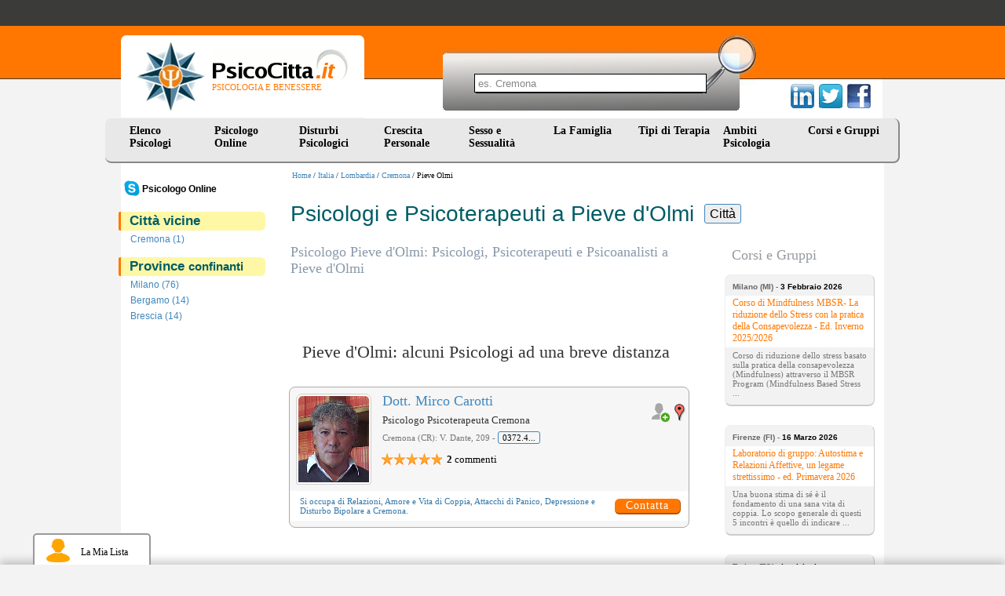

--- FILE ---
content_type: text/html
request_url: https://www.psicocitta.it/psicologi-psicoterapeuti/lombardia/cremona/pieve-olmi.php
body_size: 8279
content:
<!DOCTYPE html PUBLIC "-//W3C//DTD XHTML 1.0 Transitional//EN" "http://www.w3.org/TR/xhtml1/DTD/xhtml1-transitional.dtd"> <html xmlns="http://www.w3.org/1999/xhtml"> <head> <meta http-equiv="Content-Type" content="text/html; charset=utf-8" /> <meta name="viewport" content="width=device-width, initial-scale=1"> <meta name="description" content="Ecco l'elenco dei migliori Psicologi, Psicoterapeuti, Psicoanalisti e Psichiatri a Pieve d'Olmi - Cremona - Lombardia" /> <link type="text/css" rel="stylesheet" href="https://www.psicocitta.it/psicologia-benessere/styles.13.css?a=20250314" /> <link type="text/css" rel="stylesheet" href="https://www.psicocitta.it/psicologia-benessere/styles.lib.css" /> <link rel="icon" href="https://www.psicocitta.it/psicologia-benessere/favicon.ico" /> <link rel="canonical" href="https://www.psicocitta.it/psicologi-psicoterapeuti/lombardia/cremona/pieve-olmi.php" > <title>Psicologi e Psicoterapeuti a Pieve d'Olmi | PsicoCitta.it</title> </head> <body > <a name="up"></a> <div class="psicologia-benessere"> <a alt="Psicologia e Benessere" href="https://www.psicocitta.it/#up"> <div class="logo"> <img src="https://www.psicocitta.it/psicologia-benessere/psicocitta-psicologia-benessere.jpg" width="87" height="89" border="0" class="psicocitta-psicologia-benessere" /> <div class="psicobenessere">PSICOLOGIA E BENESSERE</div> </div> </a> <div class="mdr-psicologia"> <form autocomplete="off" action="https://www.psicocitta.it/motore/cerca.php" method="get" class="mdr-form"> <input type="hidden" name="url" value="https://www.psicocitta.it/psicologi-psicoterapeuti/lombardia/cremona/pieve-olmi.php" /> <input type="hidden" name="base_url" value="https://www.psicocitta.it/" /> <input type="hidden" name="id_regione" value="3" /> <input type="hidden" name="id_provincia" value="17" /> <input type="hidden" name="id_comune" value="2583" /> <input name="query" placeholder="es. Cremona" size="10" type="text" class="mdr-campo"> <input src="https://www.psicocitta.it/psicologia-benessere/mdr-psicologia.jpg" name="Submit" value="Submit" alt="Cerca all'interno di PsicoCitta.it" type="image" class="mdr-img" /> </form> <ul id="url_geo_tem_cli_h"><li id="url_geo_tem_cli_self"></li></ul> </div> <div class="social-psicologia"> <form action="https://www.psicocitta.it/red/" method="post" class="social-form" target="_blank"> <input name="s" value="facebook" type="hidden" /> <input name="u" value="/psicologi-psicoterapeuti/lombardia/cremona/pieve-olmi.php" type="hidden" /> <input name="t" value="Psicologi e Psicoterapeuti a Pieve d'Olmi | PsicoCitta.it" type="hidden" /> <input src="https://www.psicocitta.it/psicologia-benessere/facebook-psicologia.png" name="Submit" value="Submit" alt="Psicologi e Psicoterapeuti a Pieve d'Olmi | PsicoCitta.it consiglia PsicoCitta.it" type="image" class="social-img" /> </form> <form action="https://www.psicocitta.it/red/" method="post" class="social-form" target="_blank"> <input name="s" value="twitter" type="hidden" /> <input name="u" value="/psicologi-psicoterapeuti/lombardia/cremona/pieve-olmi.php" type="hidden" /> <input name="t" value="Psicologi e Psicoterapeuti a Pieve d'Olmi | PsicoCitta.it" type="hidden" /> <input src="https://www.psicocitta.it/psicologia-benessere/twitter-psicologia.png" name="Submit" value="Submit" alt="Psicologi e Psicoterapeuti a Pieve d'Olmi | PsicoCitta.it consiglia PsicoCitta.it" type="image" class="social-img" /> </form> <form action="https://www.psicocitta.it/red/" method="post" class="social-form" target="_blank"> <input name="s" value="linkedin" type="hidden" /> <input name="u" value="/psicologi-psicoterapeuti/lombardia/cremona/pieve-olmi.php" type="hidden" /> <input name="t" value="Psicologi e Psicoterapeuti a Pieve d'Olmi | PsicoCitta.it" type="hidden" /> <input src="https://www.psicocitta.it/psicologia-benessere/linkedin-psicologia.png" name="Submit" value="Submit" alt="Psicologi e Psicoterapeuti a Pieve d'Olmi | PsicoCitta.it consiglia PsicoCitta.it" type="image" class="social-img" /> </form> </div> <ul id="menu"> <li> <a href="https://www.psicocitta.it/psicologi-psicoterapeuti/psicologo.php">Elenco Psicologi</a> <ul> <li> <a alt="Psicologi Abruzzo" href="https://www.psicocitta.it/psicologi-psicoterapeuti/psicologo-abruzzo.php#el">Abruzzo</a> </li> <li> <a alt="Psicologi Basilicata" href="https://www.psicocitta.it/psicologi-psicoterapeuti/psicologo-basilicata.php#el">Basilicata</a> </li> <li> <a alt="Psicologi Calabria" href="https://www.psicocitta.it/psicologi-psicoterapeuti/psicologo-calabria.php#el">Calabria</a> </li> <li> <a alt="Psicologi Campania" href="https://www.psicocitta.it/psicologi-psicoterapeuti/psicologo-campania.php#el">Campania</a> </li> <li> <a alt="Psicologi Emilia Romagna" href="https://www.psicocitta.it/psicologi-psicoterapeuti/psicologo-emilia-romagna.php#el">Emilia Romagna</a> </li> <li> <a alt="Psicologi Friuli Venezia Giulia" href="https://www.psicocitta.it/psicologi-psicoterapeuti/psicologo-friuli-venezia-giulia.php#el">Friuli Venezia Giulia</a> </li> <li> <a alt="Psicologi Lazio" href="https://www.psicocitta.it/psicologi-psicoterapeuti/psicologo-lazio.php#el">Lazio</a> </li> <li> <a alt="Psicologi Liguria" href="https://www.psicocitta.it/psicologi-psicoterapeuti/psicologo-liguria.php#el">Liguria</a> </li> <li> <a alt="Psicologi Lombardia" href="https://www.psicocitta.it/psicologi-psicoterapeuti/psicologo-lombardia.php#el">Lombardia</a> </li> <li> <a alt="Psicologi Marche" href="https://www.psicocitta.it/psicologi-psicoterapeuti/psicologo-marche.php#el">Marche</a> </li> <li> <a alt="Psicologi Molise" href="https://www.psicocitta.it/psicologi-psicoterapeuti/psicologo-molise.php#el">Molise</a> </li> <li> <a alt="Psicologi Piemonte" href="https://www.psicocitta.it/psicologi-psicoterapeuti/psicologo-piemonte.php#el">Piemonte</a> </li> <li> <a alt="Psicologi Puglia" href="https://www.psicocitta.it/psicologi-psicoterapeuti/psicologo-puglia.php#el">Puglia</a> </li> <li> <a alt="Psicologi Sardegna" href="https://www.psicocitta.it/psicologi-psicoterapeuti/psicologo-sardegna.php#el">Sardegna</a> </li> <li> <a alt="Psicologi Sicilia" href="https://www.psicocitta.it/psicologi-psicoterapeuti/psicologo-sicilia.php#el">Sicilia</a> </li> <li> <a alt="Psicologi Toscana" href="https://www.psicocitta.it/psicologi-psicoterapeuti/psicologo-toscana.php#el">Toscana</a> </li> <li> <a alt="Psicologi Trentino Alto Adige" href="https://www.psicocitta.it/psicologi-psicoterapeuti/psicologo-trentino-alto-adige.php#el">Trentino Alto Adige</a> </li> <li> <a alt="Psicologi Umbria" href="https://www.psicocitta.it/psicologi-psicoterapeuti/psicologo-umbria.php#el">Umbria</a> </li> <li> <a alt="Psicologi Valle D'Aosta" href="https://www.psicocitta.it/psicologi-psicoterapeuti/psicologo-valle-aosta.php#el">Valle D'Aosta</a> </li> <li> <a alt="Psicologi Veneto" href="https://www.psicocitta.it/psicologi-psicoterapeuti/psicologo-veneto.php#el">Veneto</a> </li> </ul> </li> <li> <a href="https://www.psicocitta.it/psicologo-online/">Psicologo Online</a> <ul> <li> <a alt="Psicologi e Psicoterapeuti Skype" href="https://www.psicocitta.it/psicologo-online/skype/#searchx">Psicologo Skype</a> </li> <li> <a alt="Psicologi e Psicoterapeuti WhatsApp" href="https://www.psicocitta.it/psicologo-online/whatsapp/#searchx">Psicologo WhatsApp</a> </li> <li> <a alt="Psicologi e Psicoterapeuti Telefono" href="https://www.psicocitta.it/psicologo-online/telefono/#searchx">Psicologo Telefono</a> </li> <li> <a alt="Psicologi e Psicoterapeuti Zoom" href="https://www.psicocitta.it/psicologo-online/zoom/#searchx">Psicologo Zoom</a> </li> <li> <a alt="Psicologi e Psicoterapeuti FaceTime" href="https://www.psicocitta.it/psicologo-online/facetime/#searchx">Psicologo FaceTime</a> </li> <li> <a alt="Psicologi e Psicoterapeuti Google Meet" href="https://www.psicocitta.it/psicologo-online/google-meet/#searchx">Psicologo Google Meet</a> </li> <li> <a alt="Psicologi e Psicoterapeuti Google duo" href="https://www.psicocitta.it/psicologo-online/google-duo/#searchx">Psicologo Google duo</a> </li> <li> <a alt="Psicologi e Psicoterapeuti Whereby" href="https://www.psicocitta.it/psicologo-online/whereby/#searchx">Psicologo Whereby</a> </li> <li> <a alt="Psicologi e Psicoterapeuti Hangouts" href="https://www.psicocitta.it/psicologo-online/hangouts/#searchx">Psicologo Hangouts</a> </li> <li> <a alt="Psicologi e Psicoterapeuti Messenger" href="https://www.psicocitta.it/psicologo-online/messenger/#searchx">Psicologo Messenger</a> </li> <li> <a alt="Psicologi e Psicoterapeuti Microsoft Teams" href="https://www.psicocitta.it/psicologo-online/microsoft-teams/#searchx">Psicologo Microsoft Teams</a> </li> <li> <a alt="Psicologi e Psicoterapeuti Mail" href="https://www.psicocitta.it/psicologo-online/mail/#searchx">Psicologo Mail</a> </li> <li> <a alt="Psicologi e Psicoterapeuti Telegram" href="https://www.psicocitta.it/psicologo-online/telegram/#searchx">Psicologo Telegram</a> </li> </ul> </li> <li> <a href="https://www.psicocitta.it/disturbi-psicologici.php">Disturbi Psicologici</a> <ul> <li> <a alt="Psicologi Disturbi d'Ansia" href="https://www.psicocitta.it/disturbi-psicologici/disturbi-ansia.php#el">Disturbi d'Ansia</a> </li> <li> <a alt="Psicologi Disturbo del Controllo degli Impulsi" href="https://www.psicocitta.it/disturbi-psicologici/disturbo-controllo-impulsi.php#el">Disturbo del Controllo degli Impulsi</a> </li> <li> <a alt="Psicologi Disturbi del Sonno" href="https://www.psicocitta.it/disturbi-psicologici/disturbi-sonno.php#el">Disturbi del Sonno</a> </li> <li> <a alt="Psicologi Disturbi Alimentari" href="https://www.psicocitta.it/disturbi-psicologici/disturbi-alimentari.php#el">Disturbi Alimentari</a> </li> <li> <a alt="Psicologi Disturbi dell'Umore" href="https://www.psicocitta.it/disturbi-psicologici/disturbi-umore.php#el">Disturbi dell'Umore</a> </li> <li> <a alt="Psicologi Disturbi di Personalità" href="https://www.psicocitta.it/disturbi-psicologici/disturbi-personalita.php#el">Disturbi di Personalità</a> </li> <li> <a alt="Psicologi Disturbi dell'Infanzia" href="https://www.psicocitta.it/disturbi-psicologici/disturbi-infanzia.php#el">Disturbi dell'Infanzia</a> </li> <li> <a alt="Psicologi Psicosi (Disturbi Psicotici)" href="https://www.psicocitta.it/disturbi-psicologici/psicosi-disturbi-psicotici.php#el">Psicosi (Disturbi Psicotici)</a> </li> <li> <a alt="Psicologi Disturbi Somatoformi" href="https://www.psicocitta.it/disturbi-psicologici/disturbi-somatoformi.php#el">Disturbi Somatoformi</a> </li> <li> <a alt="Psicologi Demenza" href="https://www.psicocitta.it/disturbi-psicologici/demenza.php#el">Demenza</a> </li> <li> <a alt="Psicologi Delirium" href="https://www.psicocitta.it/disturbi-psicologici/delirium.php#el">Delirium</a> </li> </ul> </li> <li> <a href="https://www.psicocitta.it/crescita-personale.php">Crescita Personale</a> <ul> <li> <a alt="Psicologi Assertività" href="https://www.psicocitta.it/crescita-personale/assertivita.php#el">Assertività</a> </li> <li> <a alt="Psicologi Autostima" href="https://www.psicocitta.it/crescita-personale/autostima.php#el">Autostima</a> </li> <li> <a alt="Psicologi Comunicazione" href="https://www.psicocitta.it/crescita-personale/comunicazione.php#el">Comunicazione</a> </li> <li> <a alt="Psicologi Creatività" href="https://www.psicocitta.it/crescita-personale/creativita.php#el">Creatività</a> </li> <li> <a alt="Psicologi Intelligenza Emotiva" href="https://www.psicocitta.it/crescita-personale/intelligenza-emotiva.php#el">Intelligenza Emotiva</a> </li> <li> <a alt="Psicologi Orientamento Scolastico e Professionale" href="https://www.psicocitta.it/crescita-personale/orientamento-scolastico-professionale.php#el">Orientamento Scolastico e Professionale</a> </li> <li> <a alt="Psicologi Problem Solving" href="https://www.psicocitta.it/crescita-personale/problem-solving.php#el">Problem Solving</a> </li> <li> <a alt="Psicologi Burnout" href="https://www.psicocitta.it/crescita-personale/burnout.php#el">Burnout</a> </li> <li> <a alt="Psicologi Stress" href="https://www.psicocitta.it/crescita-personale/stress.php#el">Stress</a> </li> <li> <a alt="Psicologi Lutto" href="https://www.psicocitta.it/crescita-personale/lutto.php#el">Lutto</a> </li> <li> <a alt="Psicologi Mappe Mentali" href="https://www.psicocitta.it/crescita-personale/mappe-mentali.php#el">Mappe Mentali</a> </li> <li> <a alt="Psicologi Memoria" href="https://www.psicocitta.it/crescita-personale/memoria.php#el">Memoria</a> </li> <li> <a alt="Psicologi Perdita di Memoria negli Anziani" href="https://www.psicocitta.it/crescita-personale/perdita-memoria-anziani.php#el">Perdita di Memoria negli Anziani</a> </li> <li> <a alt="Psicologi Pensiero Positivo" href="https://www.psicocitta.it/crescita-personale/pensiero-positivo.php#el">Pensiero Positivo</a> </li> <li> <a alt="Psicologi Relazioni, Amore e Vita di Coppia" href="https://www.psicocitta.it/crescita-personale/relazioni-amore-vita-coppia.php#el">Relazioni, Amore e Vita di Coppia</a> </li> <li> <a alt="Psicologi Immagine Corporea" href="https://www.psicocitta.it/crescita-personale/immagine-corporea.php#el">Immagine Corporea</a> </li> <li> <a alt="Psicologi Benessere Psicologico e Movimento" href="https://www.psicocitta.it/crescita-personale/benessere-psicologico-movimento.php#el">Benessere Psicologico e Movimento</a> </li> <li> <a alt="Psicologi Sostegno Psicologico" href="https://www.psicocitta.it/crescita-personale/sostegno-psicologico.php#el">Sostegno Psicologico</a> </li> <li> <a alt="Psicologi Tecniche di Rilassamento" href="https://www.psicocitta.it/crescita-personale/tecniche-rilassamento.php#el">Tecniche di Rilassamento</a> </li> <li> <a alt="Psicologi Rabbia" href="https://www.psicocitta.it/crescita-personale/rabbia.php#el">Rabbia</a> </li> <li> <a alt="Psicologi Linguaggio del Corpo" href="https://www.psicocitta.it/crescita-personale/linguaggio-corpo.php#el">Linguaggio del Corpo</a> </li> <li> <a alt="Psicologi Mindfulness" href="https://www.psicocitta.it/crescita-personale/mindfulness.php#el">Mindfulness</a> </li> <li> <a alt="Psicologi Stalking" href="https://www.psicocitta.it/crescita-personale/stalking.php#el">Stalking</a> </li> <li> <a alt="Psicologi Crisi esistenziale" href="https://www.psicocitta.it/crescita-personale/crisi-esistenziale.php#el">Crisi esistenziale</a> </li> <li> <a alt="Psicologi Insicurezza psicologica: insicurezza in se stessi" href="https://www.psicocitta.it/crescita-personale/insicurezza-psicologica-insicurezza-stessi.php#el">Insicurezza psicologica: insicurezza in se stessi</a> </li> <li> <a alt="Psicologi Mobbing" href="https://www.psicocitta.it/crescita-personale/mobbing.php#el">Mobbing</a> </li> <li> <a alt="Psicologi Meditazione" href="https://www.psicocitta.it/crescita-personale/meditazione.php#el">Meditazione</a> </li> </ul> </li> <li> <a href="https://www.psicocitta.it/sessualita.php">Sesso e Sessualit&agrave;</a> <ul> <li> <a alt="Psicologi Disturbi Sessuali" href="https://www.psicocitta.it/sessualita/disturbi-sessuali.php#el">Disturbi Sessuali</a> </li> <li> <a alt="Psicologi Educazione Sessuale" href="https://www.psicocitta.it/sessualita/educazione-sessuale.php#el">Educazione Sessuale</a> </li> <li> <a alt="Psicologi Omosessualità" href="https://www.psicocitta.it/sessualita/omosessualita.php#el">Omosessualità</a> </li> <li> <a alt="Psicologi Violenza sessuale: molestie sessuali" href="https://www.psicocitta.it/sessualita/violenza-sessuale-molestie-sessuali.php#el">Violenza sessuale: molestie sessuali</a> </li> <li> <a alt="Psicologi Identità di genere e Transgender" href="https://www.psicocitta.it/sessualita/identita-genere-transgender.php#el">Identità di genere e Transgender</a> </li> </ul> </li> <li> <a href="https://www.psicocitta.it/famiglia.php">La Famiglia&nbsp;&nbsp;</a> <ul> <li> <a alt="Psicologi Educazione dei Figli" href="https://www.psicocitta.it/famiglia/educazione-figli.php#el">Educazione dei Figli</a> </li> <li> <a alt="Psicologi Adolescenza" href="https://www.psicocitta.it/famiglia/adolescenza.php#el">Adolescenza</a> </li> <li> <a alt="Psicologi Adozione" href="https://www.psicocitta.it/famiglia/adozione.php#el">Adozione</a> </li> <li> <a alt="Psicologi Bullismo" href="https://www.psicocitta.it/famiglia/bullismo.php#el">Bullismo</a> </li> <li> <a alt="Psicologi Infertilità" href="https://www.psicocitta.it/famiglia/infertilita.php#el">Infertilità</a> </li> <li> <a alt="Psicologi Diventare Mamma" href="https://www.psicocitta.it/famiglia/diventare-mamma.php#el">Diventare Mamma</a> </li> <li> <a alt="Psicologi Separazione e Divorzio" href="https://www.psicocitta.it/famiglia/separazione-divorzio.php#el">Separazione e Divorzio</a> </li> <li> <a alt="Psicologi Fecondazione Assistita" href="https://www.psicocitta.it/famiglia/fecondazione-assistita.php#el">Fecondazione Assistita</a> </li> <li> <a alt="Psicologi Caregiver" href="https://www.psicocitta.it/famiglia/caregiver.php#el">Caregiver</a> </li> <li> <a alt="Psicologi Depressione post partum" href="https://www.psicocitta.it/disturbi-psicologici/disturbi-umore/depressione-post-partum.php#el">Depressione post partum</a> </li> </ul> </li> <li> <a href="https://www.psicocitta.it/psicoterapia.php">Tipi di Terapia</a> <ul> <li> <a alt="Psicologi Psicologia Individuale (Adler)" href="https://www.psicocitta.it/psicoterapia/psicologia-individuale-adler.php#el">Psicologia Individuale (Adler)</a> </li> <li> <a alt="Psicologi Analisi Bioenergetica" href="https://www.psicocitta.it/psicoterapia/analisi-bioenergetica.php#el">Analisi Bioenergetica</a> </li> <li> <a alt="Psicologi Analisi Transazionale" href="https://www.psicocitta.it/psicoterapia/analisi-transazionale.php#el">Analisi Transazionale</a> </li> <li> <a alt="Psicologi Gestalt (Terapia Gestaltica)" href="https://www.psicocitta.it/psicoterapia/gestalt-terapia-gestaltica.php#el">Gestalt (Terapia Gestaltica)</a> </li> <li> <a alt="Psicologi Ipnosi e Ipnoterapia" href="https://www.psicocitta.it/psicoterapia/ipnosi-ipnoterapia.php#el">Ipnosi e Ipnoterapia</a> </li> <li> <a alt="Psicologi Psicodramma" href="https://www.psicocitta.it/psicoterapia/psicodramma.php#el">Psicodramma</a> </li> <li> <a alt="Psicologi Psicosomatica" href="https://www.psicocitta.it/psicoterapia/psicosomatica.php#el">Psicosomatica</a> </li> <li> <a alt="Psicologi Psicoterapia Costruttivista" href="https://www.psicocitta.it/psicoterapia/psicoterapia-costruttivista.php#el">Psicoterapia Costruttivista</a> </li> <li> <a alt="Psicologi Terapia Centrata sul Cliente" href="https://www.psicocitta.it/psicoterapia/terapia-centrata-cliente.php#el">Terapia Centrata sul Cliente</a> </li> <li> <a alt="Psicologi Terapia Immaginativa" href="https://www.psicocitta.it/psicoterapia/terapia-immaginativa.php#el">Terapia Immaginativa</a> </li> <li> <a alt="Psicologi Psicoterapia Integrata" href="https://www.psicocitta.it/psicoterapia/psicoterapia-integrata.php#el">Psicoterapia Integrata</a> </li> <li> <a alt="Psicologi Terapia Strategica" href="https://www.psicocitta.it/psicoterapia/terapia-strategica.php#el">Terapia Strategica</a> </li> <li> <a alt="Psicologi Training Autogeno" href="https://www.psicocitta.it/psicoterapia/training-autogeno.php#el">Training Autogeno</a> </li> <li> <a alt="Psicologi Psicoanalisi (Sigmund Freud)" href="https://www.psicocitta.it/psicoterapia/psicoanalisi-sigmund-freud.php#el">Psicoanalisi (Sigmund Freud)</a> </li> <li> <a alt="Psicologi Psicologia Analitica (Jung)" href="https://www.psicocitta.it/psicoterapia/psicologia-analitica-jung.php#el">Psicologia Analitica (Jung)</a> </li> <li> <a alt="Psicologi Terapia Cognitivo Comportamentale" href="https://www.psicocitta.it/psicoterapia/terapia-cognitivo-comportamentale.php#el">Terapia Cognitivo Comportamentale</a> </li> <li> <a alt="Psicologi Terapia Familiare" href="https://www.psicocitta.it/psicoterapia/terapia-familiare.php#el">Terapia Familiare</a> </li> <li> <a alt="Psicologi Terapia di Gruppo" href="https://www.psicocitta.it/psicoterapia/terapia-gruppo.php#el">Terapia di Gruppo</a> </li> <li> <a alt="Psicologi PNL: Programmazione Neuro Linguistica" href="https://www.psicocitta.it/psicoterapia/pnl-programmazione-neuro-linguistica.php#el">PNL: Programmazione Neuro Linguistica</a> </li> <li> <a alt="Psicologi Musicoterapia" href="https://www.psicocitta.it/psicoterapia/musicoterapia.php#el">Musicoterapia</a> </li> <li> <a alt="Psicologi EMDR" href="https://www.psicocitta.it/psicoterapia/emdr.php#el">EMDR</a> </li> <li> <a alt="Psicologi Arteterapia" href="https://www.psicocitta.it/psicoterapia/arteterapia.php#el">Arteterapia</a> </li> <li> <a alt="Psicologi Auto Mutuo Aiuto" href="https://www.psicocitta.it/psicoterapia/auto-mutuo-aiuto.php#el">Auto Mutuo Aiuto</a> </li> </ul> </li> <li> <a href="https://www.psicocitta.it/ambiti-psicologia.php">Ambiti Psicologia</a> <ul> <li> <a alt="Psicologi Psicologia Culturale" href="https://www.psicocitta.it/ambiti-psicologia/psicologia-culturale.php#el">Psicologia Culturale</a> </li> <li> <a alt="Psicologi Psicologia dell'Invecchiamento" href="https://www.psicocitta.it/ambiti-psicologia/psicologia-invecchiamento.php#el">Psicologia dell'Invecchiamento</a> </li> <li> <a alt="Psicologi Psicologia della Salute" href="https://www.psicocitta.it/ambiti-psicologia/psicologia-salute.php#el">Psicologia della Salute</a> </li> <li> <a alt="Psicologi Psicologia Scolastica" href="https://www.psicocitta.it/ambiti-psicologia/psicologia-scolastica.php#el">Psicologia Scolastica</a> </li> <li> <a alt="Psicologi Psicologia dello Sport" href="https://www.psicocitta.it/ambiti-psicologia/psicologia-sport.php#el">Psicologia dello Sport</a> </li> <li> <a alt="Psicologi Psicologia Giuridica" href="https://www.psicocitta.it/ambiti-psicologia/psicologia-giuridica.php#el">Psicologia Giuridica</a> </li> <li> <a alt="Psicologi Mediazione Familiare" href="https://www.psicocitta.it/ambiti-psicologia/mediazione-familiare.php#el">Mediazione Familiare</a> </li> <li> <a alt="Psicologi Neuropsicologia" href="https://www.psicocitta.it/ambiti-psicologia/neuropsicologia.php#el">Neuropsicologia</a> </li> <li> <a alt="Psicologi Psiconcologia" href="https://www.psicocitta.it/ambiti-psicologia/psiconcologia.php#el">Psiconcologia</a> </li> <li> <a alt="Psicologi Psicodiagnosi" href="https://www.psicocitta.it/ambiti-psicologia/psicodiagnosi.php#el">Psicodiagnosi</a> </li> <li> <a alt="Psicologi Psicologia dell'Emergenza" href="https://www.psicocitta.it/ambiti-psicologia/psicologia-emergenza.php#el">Psicologia dell'Emergenza</a> </li> <li> <a alt="Psicologi Dolore cronico: sindrome del dolore cronico" href="https://www.psicocitta.it/ambiti-psicologia/dolore-cronico-sindrome-dolore-cronico.php#el">Dolore cronico: sindrome del dolore cronico</a> </li> </ul> </li> <li> <a href="https://www.psicocitta.it/corsi-psicologia.php">Corsi e Gruppi</a> </li> </ul> </div> <div class="psicologi-psicoterapeuti"> <div class="barra_prof"><a href="https://www.psicocitta.it/" alt="Psicologia e Benessere">Home</a> / <a href="https://www.psicocitta.it/psicologi-psicoterapeuti/psicologo.php">Italia</a> / <a href="https://www.psicocitta.it/psicologi-psicoterapeuti/psicologo-lombardia.php">Lombardia</a> / <a href="https://www.psicocitta.it/psicologi-psicoterapeuti/lombardia/cremona.php">Cremona</a> / Pieve Olmi</div><div class="se-pre-con"></div> <div class="menu_cat"> <ul id="menu-sx"> <li style="margin:0 0 0 -8px;"><a style="padding:0 0 0 30px; color:#000;" href="https://www.psicocitta.it/psicologo-online/"><img style="float:left; width:20px; margin:-2px 3px 0 -22px;" src="https://www.psicocitta.it/consenso/skype.png"><b>Psicologo Online</b></a> </ul> <div class="azzera"></div> <div class="categoria"> <b>Città vicine</b> </div> <ul id="menu-sx" class='men-com doppio'> <li> <a title="Psicologi Cremona" href="https://www.psicocitta.it/psicologi-psicoterapeuti/lombardia/cremona/cremona.php">Cremona (1)</a> </li> </ul> <div class="categoria"> <b>Province <span class='titolo-confinante'>confinanti</span></b> </div> <ul id="menu-sx" class='men-prov doppio'> <li> <a title="Psicologi Milano" href="https://www.psicocitta.it/psicologi-psicoterapeuti/lombardia/milano.php">Milano (76)</a> </li> <li> <a title="Psicologi Bergamo" href="https://www.psicocitta.it/psicologi-psicoterapeuti/lombardia/bergamo.php">Bergamo (14)</a> </li> <li> <a title="Psicologi Brescia" href="https://www.psicocitta.it/psicologi-psicoterapeuti/lombardia/brescia.php">Brescia (14)</a> </li> <li> <a title="Psicologi Mantova" href="https://www.psicocitta.it/psicologi-psicoterapeuti/lombardia/mantova.php">Mantova (9)</a> </li> <li> <a title="Psicologi Parma" href="https://www.psicocitta.it/psicologi-psicoterapeuti/emilia-romagna/parma.php">Parma (7)</a> </li> <li> <a title="Psicologi Piacenza" href="https://www.psicocitta.it/psicologi-psicoterapeuti/emilia-romagna/piacenza.php">Piacenza (6)</a> </li> <li> <a class="click" title="Psicologi Cremona" href="https://www.psicocitta.it/psicologi-psicoterapeuti/lombardia/cremona.php">Cremona (2)</a> </li> <li> <a title="Psicologi Lodi" href="https://www.psicocitta.it/psicologi-psicoterapeuti/lombardia/lodi.php">Lodi (2)</a> </li> </ul> <span id='numero_filtro_prof_centri' style='display: none'>5</span> </div> <h1>Psicologi e Psicoterapeuti a Pieve d'Olmi <span class="jsearch_label jsearch_label_h1">Città</span></h1> <div class="articoli"> <h2 class="geo">Psicologo Pieve d'Olmi: Psicologi, Psicoterapeuti e Psicoanalisti a Pieve d'Olmi</h2> <div class="azzera"></div> <div id="bxSliderAnnunci"></div> <div style="display: none;" id="carica_altri" class="iscriviti_subito"> <button onclick="caricaAltriPsicologi(event, 'https://www.psicocitta.it/', 'comune', 'lombardia_cremona_pieve_olmi', '2583', undefined, undefined, 'psicologi-psicoterapeuti/lombardia/cremona/pieve-olmi.php')" type="button">Carica altri psicologi</button> <a style="display: none;" href="#" id="carica_altri_a"><span style="display: inline; padding:0 25px; color:#009B00; font-size:14px;">Raffina la tua ricerca: utilizza le voci in alto sulla colonna di sinistra!</span></a> </div> <div class="azzera_simple"></div> <div class="azzera"></div><h3>Pieve d'Olmi: alcuni Psicologi ad una breve distanza</h3> <div class="bevi-psicologi"> <a title="Foto Dott. Mirco Carotti" href="https://www.psicocitta.it/psicologi-psicoterapeuti/5907-dott-mirco-carotti.php#foto"> <img width="90" height="110" src="https://www.psicocitta.it/foto-psicologi-psicoterapeuti/carotti-mirco-2.jpg" alt="Dott. Mirco Carotti: Psicologo Psicoterapeuta - Cremona Relazioni, Amore e Vita di Coppia Attacchi di Panico Depressione Disturbo Bipolare" class="bimg-psicologo" /> </a> <a class="mappa" title="Guarda dove si trova" href="https://www.psicocitta.it/psicologi-psicoterapeuti/5907-mappa.php#maps"> <img width="18" height="30" alt="Mappa" src="https://www.psicocitta.it/psicologia-benessere/mappa-psicologo.png" /> </a> <a href="javascript: void(0);" id="5907" class="lista psicologi-riq-btn-plus"> <img src="https://www.psicocitta.it/psicologia-benessere/addlist-piu.png" title="Aggiungi alla lista"> </a> <div class="bpsicologo_dati"> <div class="bpsicologo_nome"> <a title="Cremona Relazioni, Amore e Vita di Coppia Attacchi di Panico Depressione Disturbo Bipolare" href="https://www.psicocitta.it/psicologi-psicoterapeuti/5907-dott-mirco-carotti.php"> Dott. Mirco Carotti </a> </div> <div class="bpsicologo_titoli">Psicologo Psicoterapeuta Cremona</div> <div class="psicologo_indirizzo">Cremona (CR): V. Dante, 209 - <span tabindex="0" data-html="true" data-container="body" data-placement="auto top" data-toggle="popover" data-trigger="focus" data-content="<div><b>Buongiorno</b>,<br> l'ho trovata su PsicoCittà ...</div>" data-cli="5907" data-tel="65449">0372.457495</span></div> <div class="starcom"><div class="star Q50"></div> <div class="com"><b>2</b> commenti</div></div> </div> <table class="psicologo_si_occupa "> <tr> <td> Si occupa di <z>Relazioni, Amore e Vita di Coppia</z>, <z>Attacchi di Panico</z>, <z>Depressione</z> e <z>Disturbo Bipolare</z> a Cremona. </td> <td valign="bottom "> <a data-id="5907" data-tipo="prof" class="contatta" href="https://www.psicocitta.it/psicologi-psicoterapeuti/5907-dott-mirco-carotti.php#psi" title="Contatta direttamente">Contatta</a> </td> </tr> </table> </div> <div class="azzera"></div><h3>Pieve d'Olmi: alcuni Psicologi ad una media distanza</h3> <div class="bevi-psicologi"> <a title="Foto Dott.ssa Giuseppina Cantarelli" href="https://www.psicocitta.it/psicologi-psicoterapeuti/4080-dottssa-giuseppina-cantarelli.php#foto"> <img width="90" height="110" src="https://www.psicocitta.it/foto-psicologi-psicoterapeuti/cantarelli-giuseppina-2.jpg" alt="Dott.ssa Giuseppina Cantarelli: Psicologo Psicoterapeuta - Parma Relazioni, Amore e Vita di Coppia Disturbi Alimentari Disturbi d'Ansia Disturbi dell'Umore Disturbi di Personalità Psicologia Analitica (Jung)" class="bimg-psicologo" /> </a> <a class="mappa" title="Guarda dove si trova" href="https://www.psicocitta.it/psicologi-psicoterapeuti/4080-mappa.php#maps"> <img width="18" height="30" alt="Mappa" src="https://www.psicocitta.it/psicologia-benessere/mappa-psicologo.png" /> </a> <a href="javascript: void(0);" id="4080" class="lista psicologi-riq-btn-plus"> <img src="https://www.psicocitta.it/psicologia-benessere/addlist-piu.png" title="Aggiungi alla lista"> </a> <div class="bpsicologo_dati"> <div class="bpsicologo_nome"> <a title="Parma Relazioni, Amore e Vita di Coppia Disturbi Alimentari Disturbi d'Ansia Disturbi dell'Umore Disturbi di Personalità Psicologia Analitica (Jung)" href="https://www.psicocitta.it/psicologi-psicoterapeuti/4080-dottssa-giuseppina-cantarelli.php"> Dott.ssa Giuseppina Cantarelli </a> </div> <div class="bpsicologo_titoli">Psicologo Psicoterapeuta Parma</div> <div class="psicologo_indirizzo">Parma (PR): V. P. II Danese, 8 - <span tabindex="0" data-html="true" data-container="body" data-placement="auto top" data-toggle="popover" data-trigger="focus" data-content="<div><b>Buongiorno</b>,<br> l'ho trovata su PsicoCittà ...</div>" data-cli="4080" data-tel="68724">0521.966323</span> - <span tabindex="0" data-html="true" data-container="body" data-placement="auto top" data-toggle="popover" data-trigger="focus" data-content="<div><b>Buongiorno</b>,<br> l'ho trovata su PsicoCittà ...</div>" data-cli="4080" data-tel="68725">329.7667543</span></div> <div class="starcom"><div class="star Q50"></div> <div class="com"><b>2</b> commenti</div></div> </div> <table class="psicologo_si_occupa "> <tr> <td> Si occupa di <z>Relazioni, Amore e Vita di Coppia</z>, <z>Disturbi Alimentari</z>, <z>Disturbi d'Ansia</z>, <z>Disturbi dell'Umore</z> e <z>Disturbi di Personalità</z> a Parma e utilizza la <z>Psicologia Analitica (Jung)</z>. </td> <td valign="bottom "> <a data-id="4080" data-tipo="prof" class="contatta" href="https://www.psicocitta.it/psicologi-psicoterapeuti/4080-dottssa-giuseppina-cantarelli.php#psi" title="Contatta direttamente">Contatta</a> </td> </tr> </table> </div> <div class="bevi-psicologi"> <a title="Foto Dott. Luca Larini" href="https://www.psicocitta.it/psicologi-psicoterapeuti/4324-dott-luca-larini.php#foto"> <img width="90" height="110" src="https://www.psicocitta.it/foto-psicologi-psicoterapeuti/psicologo-psicoterapeuta-2.jpg" alt="Dott. Luca Larini: Psicologo Psicoterapeuta - Piacenza Parma Relazioni, Amore e Vita di Coppia Stress Disturbi d'Ansia Disturbi dell'Infanzia Disturbi dell'Umore Disturbi di Personalità Disturbo Borderline di Personalità Ipnosi e Ipnoterapia" class="bimg-psicologo" /> </a> <a class="mappa" title="Guarda dove si trova" href="https://www.psicocitta.it/psicologi-psicoterapeuti/4324-mappa.php#maps"> <img width="18" height="30" alt="Mappa" src="https://www.psicocitta.it/psicologia-benessere/mappa-psicologo.png" /> </a> <a href="javascript: void(0);" id="4324" class="lista psicologi-riq-btn-plus"> <img src="https://www.psicocitta.it/psicologia-benessere/addlist-piu.png" title="Aggiungi alla lista"> </a> <div class="bpsicologo_dati"> <div class="bpsicologo_nome"> <a title="Piacenza Parma Relazioni, Amore e Vita di Coppia Stress Disturbi d'Ansia Disturbi dell'Infanzia Disturbi dell'Umore Disturbi di Personalità Disturbo Borderline di Personalità Ipnosi e Ipnoterapia" href="https://www.psicocitta.it/psicologi-psicoterapeuti/4324-dott-luca-larini.php"> Dott. Luca Larini </a> </div> <div class="bpsicologo_titoli">Psicologo Psicoterapeuta Parma Piacenza</div> <div class="psicologo_indirizzo">Parma (PR): V. Sartori Enrico, 6/a - <span tabindex="0" data-html="true" data-container="body" data-placement="auto top" data-toggle="popover" data-trigger="focus" data-content="<div><b>Buongiorno</b>,<br> l'ho trovata su PsicoCittà ...</div>" data-cli="4324" data-tel="67889">347.0443841</span><br/>Piacenza (PC): V. Emilia Pavese, 120 - <span tabindex="0" data-html="true" data-container="body" data-placement="auto top" data-toggle="popover" data-trigger="focus" data-content="<div><b>Buongiorno</b>,<br> l'ho trovata su PsicoCittà ...</div>" data-cli="4324" data-tel="67890">347.0443841</span></div> <div class="starcom"><div class="star Q45"></div> <div class="com"><b>9</b> commenti</div><div class="cons">Consigliatissimo!</div></div> </div> <table class="psicologo_si_occupa "> <tr> <td> Si occupa di <z>Relazioni, Amore e Vita di Coppia</z>, <z>Stress</z>, <z>Disturbi d'Ansia</z>, <z>Disturbi dell'Infanzia</z>, <z>Disturbi dell'Umore</z>, <z>Disturbi di Personalità</z> e <z>Disturbo Borderline di Personalità</z> a Piacenza e Parma e utilizza l'<z>Ipnosi e Ipnoterapia</z>. </td> <td valign="bottom "> <a data-id="4324" data-tipo="prof" class="contatta" href="https://www.psicocitta.it/psicologi-psicoterapeuti/4324-dott-luca-larini.php#psi" title="Contatta direttamente">Contatta</a> </td> </tr> </table> </div> <div class="bevi-psicologi"> <a title="Foto Dott.ssa Laura Compiani" href="https://www.psicocitta.it/psicologi-psicoterapeuti/4022-dottssa-laura-compiani.php#foto"> <img width="90" height="110" src="https://www.psicocitta.it/foto-psicologi-psicoterapeuti/psicologa-psicoterapeuta-2.jpg" alt="Dott.ssa Laura Compiani: Psicologo Psicoterapeuta - Ghedi Autostima Attacchi di Panico Depressione Disturbi d'Ansia Figli e Rapporto di Coppia" class="bimg-psicologo" /> </a> <a class="mappa" title="Guarda dove si trova" href="https://www.psicocitta.it/psicologi-psicoterapeuti/4022-mappa.php#maps"> <img width="18" height="30" alt="Mappa" src="https://www.psicocitta.it/psicologia-benessere/mappa-psicologo.png" /> </a> <a href="javascript: void(0);" id="4022" class="lista psicologi-riq-btn-plus"> <img src="https://www.psicocitta.it/psicologia-benessere/addlist-piu.png" title="Aggiungi alla lista"> </a> <div class="bpsicologo_dati"> <div class="bpsicologo_nome"> <a title="Ghedi Autostima Attacchi di Panico Depressione Disturbi d'Ansia Figli e Rapporto di Coppia" href="https://www.psicocitta.it/psicologi-psicoterapeuti/4022-dottssa-laura-compiani.php"> Dott.ssa Laura Compiani </a> </div> <div class="bpsicologo_titoli">Psicologo Psicoterapeuta Ghedi</div> <div class="psicologo_indirizzo">Ghedi (BS): V. Verdi, 27/A - <span tabindex="0" data-html="true" data-container="body" data-placement="auto top" data-toggle="popover" data-trigger="focus" data-content="<div><b>Buongiorno</b>,<br> l'ho trovata su PsicoCittà ...</div>" data-cli="4022" data-tel="67086">346.0942590</span></div> </div> <table class="psicologo_si_occupa "> <tr> <td> Si occupa di <z>Autostima</z>, <z>Attacchi di Panico</z>, <z>Depressione</z>, <z>Disturbi d'Ansia</z> e problematiche legate ai <z>Figli e Rapporto di Coppia</z> a Ghedi. </td> <td valign="bottom "> <a data-id="4022" data-tipo="prof" class="contatta" href="https://www.psicocitta.it/psicologi-psicoterapeuti/4022-dottssa-laura-compiani.php#psi" title="Contatta direttamente">Contatta</a> </td> </tr> </table> </div> <div class="nu-prof bevi-psicologi"> <img id="nu-img" src="https://www.psicocitta.it/psicologia-benessere/nuprofok.png"> <a title="Foto Dott.ssa Maria Nucera" href="https://www.psicocitta.it/psicologi-psicoterapeuti/3783-dottssa-maria-nucera.php#foto"> <img width="90" height="110" src="https://www.psicocitta.it/foto-psicologi-psicoterapeuti/nucera-maria-2.jpg" alt="Dott.ssa Maria Nucera: Psicologo Psicoterapeuta - Parma Mobbing Problem Solving Attacchi di Panico Disturbi d'Ansia Disturbo Post Traumatico da Stress Disturbi Sessuali Terapia Strategica" class="bimg-psicologo" /> </a> <a class="mappa" title="Guarda dove si trova" href="https://www.psicocitta.it/psicologi-psicoterapeuti/3783-mappa.php#maps"> <img width="18" height="30" alt="Mappa" src="https://www.psicocitta.it/psicologia-benessere/mappa-psicologo.png" /> </a> <a href="javascript: void(0);" id="3783" class="lista psicologi-riq-btn-plus"> <img src="https://www.psicocitta.it/psicologia-benessere/addlist-piu.png" title="Aggiungi alla lista"> </a> <div class="bpsicologo_dati"> <div class="bpsicologo_nome"> <a title="Parma Mobbing Problem Solving Attacchi di Panico Disturbi d'Ansia Disturbo Post Traumatico da Stress Disturbi Sessuali Terapia Strategica" href="https://www.psicocitta.it/psicologi-psicoterapeuti/3783-dottssa-maria-nucera.php"> Dott.ssa Maria Nucera </a> </div> <div class="bpsicologo_titoli">Psicologo Psicoterapeuta Parma</div> <div class="psicologo_indirizzo">Parma (PR): B.go Carlo Goldoni, 2 - <span tabindex="0" data-html="true" data-container="body" data-placement="auto top" data-toggle="popover" data-trigger="focus" data-content="<div><b>Buongiorno</b>,<br> l'ho trovata su PsicoCittà ...</div>" data-cli="3783" data-tel="68036">349.1979187</span><br/>Parma (PR): Strada Baganzola, 247/B - <span tabindex="0" data-html="true" data-container="body" data-placement="auto top" data-toggle="popover" data-trigger="focus" data-content="<div><b>Buongiorno</b>,<br> l'ho trovata su PsicoCittà ...</div>" data-cli="3783" data-tel="68037">349.1979187</span></div> <div class="starcom"><div class="star Q50"></div> <div class="com"><b>3</b> commenti</div></div> </div> <table class="psicologo_si_occupa "> <tr> <td> Si occupa di <z>Disturbi d'Ansia</z>, <z>Attacchi di Panico</z>, <z>Disturbo Post Traumatico da Stress</z>,<z>Disturbi Sessuali</z>, <z>Problem Solving</z> e <z>Mobbing</z> a Parma e utilizza la <z>Terapia Strategica</z>. </td> <td valign="bottom "> <a data-id="3783" data-tipo="prof" class="contatta" href="https://www.psicocitta.it/psicologi-psicoterapeuti/3783-dottssa-maria-nucera.php#psi" title="Contatta direttamente">Contatta</a> </td> </tr> </table> </div> <div class="bevi-psicologi"> <a title="Foto Dott.ssa Alberta Anaclerio" href="https://www.psicocitta.it/psicologi-psicoterapeuti/3978-dottssa-alberta-anaclerio.php#foto"> <img width="90" height="110" src="https://www.psicocitta.it/foto-psicologi-psicoterapeuti/anaclerio-alberta-2.jpg" alt="Dott.ssa Alberta Anaclerio: Psicologo Psicoterapeuta - Piacenza Disturbi Alimentari Disturbi d'Ansia Disturbi del Sonno Disturbi dell'Umore Disturbi Sessuali" class="bimg-psicologo" /> </a> <a class="mappa" title="Guarda dove si trova" href="https://www.psicocitta.it/psicologi-psicoterapeuti/3978-mappa.php#maps"> <img width="18" height="30" alt="Mappa" src="https://www.psicocitta.it/psicologia-benessere/mappa-psicologo.png" /> </a> <a href="javascript: void(0);" id="3978" class="lista psicologi-riq-btn-plus"> <img src="https://www.psicocitta.it/psicologia-benessere/addlist-piu.png" title="Aggiungi alla lista"> </a> <div class="bpsicologo_dati"> <div class="bpsicologo_nome"> <a title="Piacenza Disturbi Alimentari Disturbi d'Ansia Disturbi del Sonno Disturbi dell'Umore Disturbi Sessuali" href="https://www.psicocitta.it/psicologi-psicoterapeuti/3978-dottssa-alberta-anaclerio.php"> Dott.ssa Alberta Anaclerio </a> </div> <div class="bpsicologo_titoli">Psicologo Psicoterapeuta Piacenza</div> <div class="psicologo_indirizzo">Piacenza (PC): V.le Beverora, 10 - <span tabindex="0" data-html="true" data-container="body" data-placement="auto top" data-toggle="popover" data-trigger="focus" data-content="<div><b>Buongiorno</b>,<br> l'ho trovata su PsicoCittà ...</div>" data-cli="3978" data-tel="67847">339.2123244</span></div> <div class="starcom"><div class="star Q50"></div> <div class="com"><b>2</b> commenti</div></div> </div> <table class="psicologo_si_occupa "> <tr> <td> Si occupa di <z>Disturbi Sessuali</z>, <z>Disturbi Alimentari</z>, <z>Disturbi d'Ansia</z>, <z>Disturbi del Sonno</z> e <z>Disturbi dell'Umore</z> a Piacenza. </td> <td valign="bottom "> <a data-id="3978" data-tipo="prof" class="contatta" href="https://www.psicocitta.it/psicologi-psicoterapeuti/3978-dottssa-alberta-anaclerio.php#psi" title="Contatta direttamente">Contatta</a> </td> </tr> </table> </div> <div class="bevi-psicologi"> <a title="Foto Centro Clinico IDIPSI Parma" href="https://www.psicocitta.it/psicologi-psicoterapeuti/3002-centro-clinico-idipsi-parma.php#foto"> <img width="90" height="110" src="https://www.psicocitta.it/foto-psicologi-psicoterapeuti/parma-clinico-idipsi-2.jpg" alt="Centro Clinico IDIPSI Parma: Centro Di Psicoterapia - Parma Relazioni, Amore e Vita di Coppia Disturbi Alimentari Disturbi dell'Infanzia Bullismo Educazione dei Figli Disturbi Sessuali" class="bimg-psicologo-centri" /> </a> <a class="mappa" title="Guarda dove si trova" href="https://www.psicocitta.it/psicologi-psicoterapeuti/3002-mappa.php#maps"> <img width="18" height="30" alt="Mappa" src="https://www.psicocitta.it/psicologia-benessere/mappa-psicologo.png" /> </a> <a href="javascript: void(0);" id="3002" class="lista psicologi-riq-btn-plus"> <img src="https://www.psicocitta.it/psicologia-benessere/addlist-piu.png" title="Aggiungi alla lista"> </a> <div class="bpsicologo_dati"> <div class="bpsicologo_nome"> <a title="Parma Relazioni, Amore e Vita di Coppia Disturbi Alimentari Disturbi dell'Infanzia Bullismo Educazione dei Figli Disturbi Sessuali" href="https://www.psicocitta.it/psicologi-psicoterapeuti/3002-centro-clinico-idipsi-parma.php"> Centro Clinico IDIPSI Parma </a> </div> <div class="bpsicologo_titoli">Centro di Psicoterapia Parma</div> <div class="psicologo_indirizzo">Parma (PR): Str.da Vallazza, 6 - <span tabindex="0" data-html="true" data-container="body" data-placement="auto top" data-toggle="popover" data-trigger="focus" data-content="<div><b>Buongiorno</b>,<br> l'ho trovata su PsicoCittà ...</div>" data-cli="3002" data-tel="68796">331.1207977</span></div> </div> <table class="psicologo_si_occupa "> <tr> <td> Si occupa di <z>Disturbi Sessuali</z>, <z>Relazioni, Amore e Vita di Coppia</z>, <z>Disturbi Alimentari</z>, <z>Disturbi dell'Infanzia</z>, <z>Bullismo</z> e problematiche legate all'<z>Educazione dei Figli</z> a Parma. </td> <td valign="bottom "> <a data-id="3002" data-tipo="centri" class="contatta" href="https://www.psicocitta.it/psicologi-psicoterapeuti/3002-centro-clinico-idipsi-parma.php#psi" title="Contatta direttamente">Contatta</a> </td> </tr> </table> </div> <div class="bevi-psicologi"> <a title="Foto Dott.ssa Roberta Civardi" href="https://www.psicocitta.it/psicologi-psicoterapeuti/2939-dottssa-roberta-civardi.php#foto"> <img width="90" height="110" src="https://www.psicocitta.it/foto-psicologi-psicoterapeuti/civardi-roberta-2.jpg" alt="Dott.ssa Roberta Civardi: Medico Psicoterapeuta - Piacenza Mindfulness Depressione Disturbi Alimentari Disturbi d'Ansia Disturbi dell'Umore Disturbi di Personalità Analisi Transazionale Ipnosi e Ipnoterapia" class="bimg-psicologo" /> </a> <a class="mappa" title="Guarda dove si trova" href="https://www.psicocitta.it/psicologi-psicoterapeuti/2939-mappa.php#maps"> <img width="18" height="30" alt="Mappa" src="https://www.psicocitta.it/psicologia-benessere/mappa-psicologo.png" /> </a> <a href="javascript: void(0);" id="2939" class="lista psicologi-riq-btn-plus"> <img src="https://www.psicocitta.it/psicologia-benessere/addlist-piu.png" title="Aggiungi alla lista"> </a> <div class="bpsicologo_dati"> <div class="bpsicologo_nome"> <a title="Piacenza Mindfulness Depressione Disturbi Alimentari Disturbi d'Ansia Disturbi dell'Umore Disturbi di Personalità Analisi Transazionale Ipnosi e Ipnoterapia" href="https://www.psicocitta.it/psicologi-psicoterapeuti/2939-dottssa-roberta-civardi.php"> Dott.ssa Roberta Civardi </a> </div> <div class="bpsicologo_titoli">Medico Psicoterapeuta Piacenza</div> <div class="psicologo_indirizzo">Piacenza (PC): V. A. Govoni, 5 - <span tabindex="0" data-html="true" data-container="body" data-placement="auto top" data-toggle="popover" data-trigger="focus" data-content="<div><b>Buongiorno</b>,<br> l'ho trovata su PsicoCittà ...</div>" data-cli="2939" data-tel="67344">340.2514908</span></div> <div class="starcom"><div class="star Q50"></div> <div class="com"><b>4</b> commenti</div></div> </div> <table class="psicologo_si_occupa "> <tr> <td> Si occupa di <z>Mindfulness</z>, <z>Depressione</z>, <z>Disturbi Alimentari</z>, <z>Disturbi d'Ansia</z>, <z>Disturbi dell'Umore</z> e <z>Disturbi di Personalità</z> a Piacenza e utilizza l'<z>Analisi Transazionale</z> e l'<z>Ipnosi e Ipnoterapia</z>. </td> <td valign="bottom "> <a data-id="2939" data-tipo="prof" class="contatta" href="https://www.psicocitta.it/psicologi-psicoterapeuti/2939-dottssa-roberta-civardi.php#psi" title="Contatta direttamente">Contatta</a> </td> </tr> </table> </div> <div class="azzera"></div><h3>Pieve d'Olmi: altri Psicologi del portale</h3> <div class="bevi-psicologi"> <a title="Foto Dott.ssa Stefania Dalla Rosa" href="https://www.psicocitta.it/psicologi-psicoterapeuti/1912-dottssa-stefania-dalla-rosa.php#foto"> <img width="90" height="110" src="https://www.psicocitta.it/foto-psicologi-psicoterapeuti/dalla-rosa-stefania-2.jpg" alt="Dott.ssa Stefania Dalla Rosa: Psicologo Psicoterapeuta - Brescia Relazioni, Amore e Vita di Coppia Disturbi Alimentari Disturbi d'Ansia Figli e Rapporto di Coppia Disturbi Sessuali" class="bimg-psicologo" /> </a> <a class="mappa" title="Guarda dove si trova" href="https://www.psicocitta.it/psicologi-psicoterapeuti/1912-mappa.php#maps"> <img width="18" height="30" alt="Mappa" src="https://www.psicocitta.it/psicologia-benessere/mappa-psicologo.png" /> </a> <a href="javascript: void(0);" id="1912" class="lista psicologi-riq-btn-plus"> <img src="https://www.psicocitta.it/psicologia-benessere/addlist-piu.png" title="Aggiungi alla lista"> </a> <div class="bpsicologo_dati"> <div class="bpsicologo_nome"> <a title="Brescia Relazioni, Amore e Vita di Coppia Disturbi Alimentari Disturbi d'Ansia Figli e Rapporto di Coppia Disturbi Sessuali" href="https://www.psicocitta.it/psicologi-psicoterapeuti/1912-dottssa-stefania-dalla-rosa.php"> Dott.ssa Stefania Dalla Rosa </a> </div> <div class="bpsicologo_titoli">Psicologo Psicoterapeuta Brescia</div> <div class="psicologo_indirizzo">Brescia (BS): V. Armando Diaz, 7 - <span tabindex="0" data-html="true" data-container="body" data-placement="auto top" data-toggle="popover" data-trigger="focus" data-content="<div><b>Buongiorno</b>,<br> l'ho trovata su PsicoCittà ...</div>" data-cli="1912" data-tel="66543">335.5450886</span></div> <div class="starcom"><div class="star Q50"></div> <div class="com"><b>5</b> commenti</div><div class="cons">Consigliatissima!</div></div> </div> <table class="psicologo_si_occupa "> <tr> <td> Si occupa di <z>Disturbi Sessuali</z>, <z>Relazioni, Amore e Vita di Coppia</z>, <z>Disturbi Alimentari</z>, <z>Disturbi d'Ansia</z> e problematiche legate ai <z>Figli e Rapporto di Coppia</z> a Brescia. </td> <td valign="bottom "> <a data-id="1912" data-tipo="prof" class="contatta" href="https://www.psicocitta.it/psicologi-psicoterapeuti/1912-dottssa-stefania-dalla-rosa.php#psi" title="Contatta direttamente">Contatta</a> </td> </tr> </table> </div> <div class="bevi-psicologi"> <a title="Foto Dott.ssa Mirna Villa" href="https://www.psicocitta.it/psicologi-psicoterapeuti/4912-dottssa-mirna-villa.php#foto"> <img width="90" height="110" src="https://www.psicocitta.it/foto-psicologi-psicoterapeuti/villa-mirna-2.jpg" alt="Dott.ssa Mirna Villa: Psicologo Psicoterapeuta - Brescia Desenzano del Garda Autostima Relazioni, Amore e Vita di Coppia Sostegno Psicologico Attacchi di Panico Disturbi d'Ansia" class="bimg-psicologo" /> </a> <a class="mappa" title="Guarda dove si trova" href="https://www.psicocitta.it/psicologi-psicoterapeuti/4912-mappa.php#maps"> <img width="18" height="30" alt="Mappa" src="https://www.psicocitta.it/psicologia-benessere/mappa-psicologo.png" /> </a> <a href="javascript: void(0);" id="4912" class="lista psicologi-riq-btn-plus"> <img src="https://www.psicocitta.it/psicologia-benessere/addlist-piu.png" title="Aggiungi alla lista"> </a> <div class="bpsicologo_dati"> <div class="bpsicologo_nome"> <a title="Brescia Desenzano del Garda Autostima Relazioni, Amore e Vita di Coppia Sostegno Psicologico Attacchi di Panico Disturbi d'Ansia" href="https://www.psicocitta.it/psicologi-psicoterapeuti/4912-dottssa-mirna-villa.php"> Dott.ssa Mirna Villa </a> </div> <div class="bpsicologo_titoli">Psicologo Psicoterapeuta Desenzano del Garda Brescia</div> <div class="psicologo_indirizzo">Desenzano del Garda (BS): V. E. Andreis, 74 - <span tabindex="0" data-html="true" data-container="body" data-placement="auto top" data-toggle="popover" data-trigger="focus" data-content="<div><b>Buongiorno</b>,<br> l'ho trovata su PsicoCittà ...</div>" data-cli="4912" data-tel="69344">370.3346049</span><br/>Brescia (BS): V. Sant'Angela Merici, 9 - <span tabindex="0" data-html="true" data-container="body" data-placement="auto top" data-toggle="popover" data-trigger="focus" data-content="<div><b>Buongiorno</b>,<br> l'ho trovata su PsicoCittà ...</div>" data-cli="4912" data-tel="69345">370.3346049</span></div> <div class="starcom"><div class="star Q50"></div> <div class="com"><b>4</b> commenti</div></div> </div> <table class="psicologo_si_occupa "> <tr> <td> Si occupa di <z>Autostima</z>, <z>Relazioni, Amore e Vita di Coppia</z>, <z>Sostegno Psicologico</z>, <z>Attacchi di Panico</z> e <z>Disturbi d'Ansia</z> a Brescia e Desenzano del Garda. </td> <td valign="bottom "> <a data-id="4912" data-tipo="prof" class="contatta" href="https://www.psicocitta.it/psicologi-psicoterapeuti/4912-dottssa-mirna-villa.php#psi" title="Contatta direttamente">Contatta</a> </td> </tr> </table> </div> <p class="left"><b>Psicologo Pieve d'Olmi (Cremona)</b>: in questa pagina trovi gli Psicologi, Psicoterapeuti, Psicoanalisti e Psichiatri che fanno psicoterapia o consulenza psicologica nella città di Pieve d'Olmi (CR).</p> </div> <div class="colonna"><div class="titolo_dx">Corsi e Gruppi</div><div class="corsi_dx"> <i> Milano (MI) - <span>3 Febbraio 2026</span> </i> <a class="f70" href="https://www.psicocitta.it/corsi-psicologia/651-minfulness-benessere-psicologico.php"> <b>Corso di Mindfulness MBSR- La riduzione dello Stress con la pratica della Consapevolezza - Ed. Inverno 2025/2026</b> </a> <br /> Corso di riduzione dello stress basato sulla pratica della consapevolezza (Mindfulness) attraverso il MBSR Program (Mindfulness Based Stress ... </div><div class="corsi_dx"> <i> Firenze (FI) - <span>16 Marzo 2026</span> </i> <a class="f70" href="https://www.psicocitta.it/corsi-psicologia/353-autostima-relazioni-amore-vita-coppia-firenze.php"> <b>Laboratorio di gruppo: Autostima e Relazioni Affettive, un legame strettissimo - ed. Primavera 2026</b> </a> <br /> Una buona stima di sé è il fondamento di una sana vita di coppia. Lo scopo generale di questi 5 incontri è quello di indicare ... </div><div class="corsi_dx"> <i> Torino (TO) - <span>Iscrizioni aperte</span> </i> <a class="f70" href="https://www.psicocitta.it/corsi-psicologia/343-gruppo-psicodramma-ansia-sostegno-psicologico-comunicazione-torino.php"> <b>Gruppo continuativo di Psicodramma</b> </a> <br /> Il Gruppo è condotto con il metodo dello Psicodramma ideato da Jacob Levy Moreno (Psicodramma Classico). Il metodo, che mira ... </div><div class='riquadro_corso'>Vedi tutti i <a href='https://www.psicocitta.it/corsi-psicologia.php'><b>Corsi/gruppi di psicologia e psicoterapia</b></a></div><div class="titolo_dx">Articoli</div><div class="art_dx"> <a alt="Autobiografia, Psicologia analitica Jung, sintomi, autorealizzazione" href="https://www.psicocitta.it/articoli-psicologi/692-autobiografia-psicologia-analitica-jung-sintomi-autorealizzazione-3460.php"> <b>Il significato dei sintomi attraverso il racconto autobiografico</b> </a> <br/> Un sintomo ha un suo significato. Ansia, depressione, panico, bassa autostima, scarsa consapevolezza di sé e delle proprie possibilità ... <a class="verde" href="https://www.psicocitta.it/articoli-psicologi/692-autobiografia-psicologia-analitica-jung-sintomi-autorealizzazione-3460.php"><i>Leggi tutto</i></a> </div><div class="art_dx"> <a alt="Disturbi d'ansia: generalizzato, ossessivo-compulsivo, post-traumatico, panico" href="https://www.psicocitta.it/articoli-psicologi/691-disturbi-ansia-generalizzato-ossessivo-compulsivo-post-traumatico-panico-4239.php"> <b>L'ansia</b> </a> <br/> L'Ansia è una reazione affettiva caratterizzata da vissuti di inquietudine, insicurezza, disagio psichico e fisico, che si sviluppa ... <a class="verde" href="https://www.psicocitta.it/articoli-psicologi/691-disturbi-ansia-generalizzato-ossessivo-compulsivo-post-traumatico-panico-4239.php"><i>Leggi tutto</i></a> </div><div class="art_dx"> <a alt="Analisi Bioenergetica: il lavoro bioenergetico" href="https://www.psicocitta.it/articoli-psicologi/690-analisi-bioenergetica-lavoro-bioenergetico-2435.php"> <b>Il lavoro bioenergetico</b> </a> <br/> Respiro, movimento, consapevolezza ed espressione sono le parole chiave che determinano il processo di lavoro bioenergetico, il quale ... <a class="verde" href="https://www.psicocitta.it/articoli-psicologi/690-analisi-bioenergetica-lavoro-bioenergetico-2435.php"><i>Leggi tutto</i></a> </div></div> <div class="azzera"></div> <div class="footer"> &copy; 2005-2026 PsicoCitta.it - P.IVA 03661210405 | <form class="link-form" action="https://www.psicocitta.it/privacy.php" method="post"> <button type="submit">Privacy</button> </form> | <form class="link-form" action="https://www.psicocitta.it/cookies.php" method="post"> <button type="submit">Cookies</button> </form> </div> <div class="azzera"></div> </div> <div id="psicologi-tool-plus"></div> <div id="psicologi-tool" class="uninitialized"> <button style="position:absolute;right:3px;" id="close-tool" class="close-modal" type="button"><span aria-hidden="true">×</span></button> <ul class="psicologi-actions"> <li class="psicologi-tab up-down" id="up"> <div>La Mia Lista</div> </li> <li class="pulisci-tutto-undisplay" id="pulisci-tutto"> <div class="psicologi-btn psicologi-clear">Pulisci Tutto</div> </li> <li class="riattiva-lista-undisplay" id="riattiva-lista"> <div class="psicologi-btn psicologi-riattiva">Riattiva la Mia Lista</div> </li> </ul> <div id="slider-prev"></div> <div class="slider-container"> <div class="bxslider"></div> </div> <div id="slider-next"></div> </div> <div class="footer1"> <div class="ht"> <a href="http://www.centroht.it/" target="_blank"> <img src="https://www.psicocitta.it/psicologia-benessere/centro-ht-network.gif" class="footer1img"> </a> <div class="footer1vis"> <strong>Rendi più visibile il tuo Studio in Internet</strong><br> ricevi contatti mirati in base alle tue competenze </div> </div> <p class="area">Area Professionisti:</p> <ul> <li><a href="https://www.psicocitta.it/pubblicita/inserimento-psicologi.php">Sono un Professionista, vorrei informazioni sul servizio</a></li> <li><a href="https://www.psicocitta.it/inserimento-psicologi-psicoterapeuti.php">Voglio iscrivermi a PsicoCitta.it</a></li> </ul> <p> <b>Contatta la Redazione: <span class="footer1tel">0547.28909</span></b><BR> tutte le mattine dal lunedì al venerdì 9:00-13:30 </p> <div class="azzera"></div> </div><script type="text/javascript" src="https://www.psicocitta.it/psicologia-benessere/scripts.lib.js"></script> <script type="text/javascript" src="https://www.psicocitta.it/psicologia-benessere/scripts.11a.js"></script> <script type="text/javascript"> $(document).ready(function () { subMenuShowHide(); htBxSlider('https://www.psicocitta.it/'); annunciTel(); markText(); filtroAttivo(); riquadriTel(); geograficoClienti = undefined; geograficoGruppo = undefined; arrayNumeroElementiGruppo = undefined; menuTel(); jSearch('40fd9b2a1fdaa4395d4a25d8c2e14b1d'); }); </script> </body> </html>